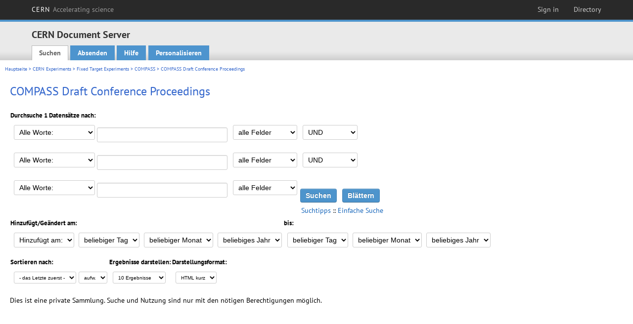

--- FILE ---
content_type: text/html; charset=utf-8
request_url: https://cds.cern.ch/collection/COMPASS%20Draft%20Conference%20Proceedings?ln=de&as=1
body_size: 5727
content:
<!DOCTYPE html PUBLIC "-//W3C//DTD XHTML 1.0 Transitional//EN"
"http://www.w3.org/TR/xhtml1/DTD/xhtml1-transitional.dtd">

<!--[if IEMobile 7]><html class="iem7" xmlns="http://www.w3.org/1999/xhtml" lang="de" xml:lang="de" xmlns:og="http://ogp.me/ns#" xmlns:fb="http://ogp.me/ns/fb#"><![endif]-->
<!--[if lte IE 6]><html class="ie6 ie6-7 ie6-8" xmlns="http://www.w3.org/1999/xhtml" lang="de" xml:lang="de" xmlns:og="http://ogp.me/ns#" xmlns:fb="http://ogp.me/ns/fb#"><![endif]-->
<!--[if (IE 7)&(!IEMobile)]><html class="ie7 ie6-7 ie6-8" xmlns="http://www.w3.org/1999/xhtml" lang="de" xml:lang="de" xmlns:og="http://ogp.me/ns#" xmlns:fb="http://ogp.me/ns/fb#"><![endif]-->
<!--[if IE 8]><html class="ie8 ie6-8" xmlns="http://www.w3.org/1999/xhtml" lang="de" xml:lang="de" xmlns:og="http://ogp.me/ns#" xmlns:fb="http://ogp.me/ns/fb#"><![endif]-->
<!--[if (gte IE 9)|(gt IEMobile 7)]><!--><html xmlns="http://www.w3.org/1999/xhtml" lang="de" xml:lang="de" xmlns:og="http://ogp.me/ns#" xmlns:fb="http://ogp.me/ns/fb#"><!--<![endif]-->

<head>
 <title>COMPASS Draft Conference Proceedings - CERN Document Server</title>
<link href='https://framework.web.cern.ch/framework/2.0/fonts/PTSansWeb/PTSansWeb.css' rel='stylesheet' type='text/css' />
 <link rel="stylesheet" href="https://cds.cern.ch/img/invenio.css?v=20141127" type="text/css" />
 <link rel="stylesheet" href="https://cds.cern.ch/img/cern_theme/css/cern_theme.css?v=20141127" type="text/css" />
 <link rel="stylesheet"href="/css/font-awesome.min.css">
 <meta http-equiv="X-UA-Compatible" content="IE=Edge"/>



<link rel="stylesheet" href="https://cds.cern.ch/img/cern_toolbar/css/toolbar.css" type="text/css" />
<!--[if lt IE 8]>
    <link href="https://cds.cern.ch/img/cern_toolbar/css/toolbar-ie.css" rel="stylesheet" type="text/css">
<![endif]-->

 <!--[if lt IE 8]>
   <link rel="stylesheet" type="text/css" href="https://cds.cern.ch/img/invenio-ie7.css" />
 <![endif]-->
 <!--[if gt IE 8]>
   <style type="text/css">div.restrictedflag {filter:none;}</style>
 <![endif]-->

   <link rel="canonical" href="https://cds.cern.ch/collection/COMPASS%20Draft%20Conference%20Proceedings?as=1" />
  <link rel="alternate" hreflang="el" href="https://cds.cern.ch/collection/COMPASS%20Draft%20Conference%20Proceedings?as=1&amp;ln=el" />
  <link rel="alternate" hreflang="fr" href="https://cds.cern.ch/collection/COMPASS%20Draft%20Conference%20Proceedings?as=1&amp;ln=fr" />
  <link rel="alternate" hreflang="bg" href="https://cds.cern.ch/collection/COMPASS%20Draft%20Conference%20Proceedings?as=1&amp;ln=bg" />
  <link rel="alternate" hreflang="zh-TW" href="https://cds.cern.ch/collection/COMPASS%20Draft%20Conference%20Proceedings?as=1&amp;ln=zh_TW" />
  <link rel="alternate" hreflang="pt" href="https://cds.cern.ch/collection/COMPASS%20Draft%20Conference%20Proceedings?as=1&amp;ln=pt" />
  <link rel="alternate" hreflang="no" href="https://cds.cern.ch/collection/COMPASS%20Draft%20Conference%20Proceedings?as=1&amp;ln=no" />
  <link rel="alternate" hreflang="hr" href="https://cds.cern.ch/collection/COMPASS%20Draft%20Conference%20Proceedings?as=1&amp;ln=hr" />
  <link rel="alternate" hreflang="ca" href="https://cds.cern.ch/collection/COMPASS%20Draft%20Conference%20Proceedings?as=1&amp;ln=ca" />
  <link rel="alternate" hreflang="de" href="https://cds.cern.ch/collection/COMPASS%20Draft%20Conference%20Proceedings?as=1&amp;ln=de" />
  <link rel="alternate" hreflang="it" href="https://cds.cern.ch/collection/COMPASS%20Draft%20Conference%20Proceedings?as=1&amp;ln=it" />
  <link rel="alternate" hreflang="zh-CN" href="https://cds.cern.ch/collection/COMPASS%20Draft%20Conference%20Proceedings?as=1&amp;ln=zh_CN" />
  <link rel="alternate" hreflang="sv" href="https://cds.cern.ch/collection/COMPASS%20Draft%20Conference%20Proceedings?as=1&amp;ln=sv" />
  <link rel="alternate" hreflang="sk" href="https://cds.cern.ch/collection/COMPASS%20Draft%20Conference%20Proceedings?as=1&amp;ln=sk" />
  <link rel="alternate" hreflang="en" href="https://cds.cern.ch/collection/COMPASS%20Draft%20Conference%20Proceedings?as=1&amp;ln=en" />
  <link rel="alternate" hreflang="pl" href="https://cds.cern.ch/collection/COMPASS%20Draft%20Conference%20Proceedings?as=1&amp;ln=pl" />
  <link rel="alternate" hreflang="ru" href="https://cds.cern.ch/collection/COMPASS%20Draft%20Conference%20Proceedings?as=1&amp;ln=ru" />
  <link rel="alternate" hreflang="ka" href="https://cds.cern.ch/collection/COMPASS%20Draft%20Conference%20Proceedings?as=1&amp;ln=ka" />
  <link rel="alternate" hreflang="ja" href="https://cds.cern.ch/collection/COMPASS%20Draft%20Conference%20Proceedings?as=1&amp;ln=ja" />
  <link rel="alternate" hreflang="es" href="https://cds.cern.ch/collection/COMPASS%20Draft%20Conference%20Proceedings?as=1&amp;ln=es" />

 <link rel="alternate" type="application/rss+xml" title="CERN Document Server RSS" href="https://cds.cern.ch/rss?cc=COMPASS%20Draft%20Conference%20Proceedings" />
 <link rel="search" type="application/opensearchdescription+xml" href="https://cds.cern.ch/opensearchdescription" title="CERN Document Server" />
 <link rel="unapi-server" type="application/xml" title="unAPI" href="https://cds.cern.ch/unapi" />
 
 <link rel="apple-touch-icon" href="/apple-touch-icon.png"/>
 <link rel="apple-touch-icon-precomposed" href="/apple-touch-icon-precomposed.png"/>
 <meta http-equiv="Content-Type" content="text/html; charset=utf-8" />
 <meta http-equiv="Content-Language" content="de" />
 <meta name="description" content="CERN Document Server - COMPASS Draft Conference Proceedings" />
 <meta name="keywords" content="CERN Document Server, COMPASS Draft Conference Proceedings" />
 <script type="text/javascript" src="https://cds.cern.ch/js/jquery.min.js"></script>
 <!-- WebNews CSS library -->
 <link rel="stylesheet" href="https://cds.cern.ch/img/webnews.css" type="text/css" />
 <!-- WebNews JS library -->
 <script type="text/javascript" src="https://cds.cern.ch/js/webnews.js?v=20131009"></script>
 <meta property="fb:app_id" content="137353533001720"/>
 <script type="text/x-mathjax-config">
MathJax.Hub.Config({
  tex2jax: {inlineMath: [['$','$']],
            processEscapes: true},
  showProcessingMessages: false,
  messageStyle: "none"
});
</script>
<script src="/MathJax/MathJax.js?config=TeX-AMS_CHTML" type="text/javascript">
</script>
 <style></style>
</head>
<body class="search" lang="de">



<!-- toolbar starts -->
  
        <div id="cern-toolbar">
            <h1><a href="http://cern.ch" title="CERN">CERN <span>Accelerating science</span></a></h1>
			<ul>
				
                   <li class="cern-accountlinks"><a class="cern-account" href="https://cds.cern.ch/youraccount/login?ln=de&amp;referer=https%3A//cds.cern.ch/collection/COMPASS%20Draft%20Conference%20Proceedings%3Fln%3Dde%26as%3D1" title="Sign in to your CERN account">Sign in</a></li>
                                <li><a class="cern-directory" href="http://cern.ch/directory" title="Search CERN resources and browse the directory">Directory</a></li>
			</ul>
	</div>


<!-- toolbar ends -->

<!-- Nav header starts-->

<div role="banner" class="clearfix" id="header">

    <div class="header-inner inner">
      <hgroup class="clearfix">

<h2 id="site-name">
                <a rel="home" title="Home" href="/"><span>CERN Document Server</span></a>
              </h2>
              <h3 id="site-slogan">Access articles, reports and multimedia content in HEP</h3>
      </hgroup><!-- /#name-and-slogan -->


              <div role="navigation" id="main-navigation" class="cdsmenu">
          <h2 class="element-invisible">Main menu</h2><ul class="links inline clearfix">
<li class="menu-386 first active-trail"><a class="active-trail" href="https://cds.cern.ch/?ln=de">Suchen</a></li>
<li class="menu-444 "><a class="" title="" href="https://cds.cern.ch/submit?ln=de">Absenden</a></li>
<li class="menu-426 "><a class="" href="https://cds.cern.ch/help/?ln=de">Hilfe</a></li>
<li class="leaf hassubcdsmenu">
        <a hreflang="en" class="header" href="https://cds.cern.ch/youraccount/display?ln=de">Personalisieren</a>
        <ul class="subsubcdsmenu"><li><a href="https://cds.cern.ch/youralerts/list?ln=de">Ihre Benachrichtigungen</a></li><li><a href="https://cds.cern.ch/yourbaskets/display?ln=de">Ihre Körbe</a></li><li><a href="https://cds.cern.ch/yourcomments?ln=de">Your comments</a></li><li><a href="https://cds.cern.ch/youralerts/display?ln=de">Ihre Suchanfragen</a></li></ul></li>

</ul>        </div>

    </div>
  </div>

<!-- Nav header ends-->


<table class="navtrailbox">
 <tr>
  <td class="navtrailboxbody">
   <a href="/?ln=de" class="navtrail">Hauptseite</a> &gt; <a href="/collection/CERN%20Experiments?ln=de&amp;as=1" class="navtrail">CERN Experiments</a> &gt; <a href="/collection/Fixed%20Target%20Experiments?ln=de&amp;as=1" class="navtrail">Fixed Target Experiments</a> &gt; <a href="/collection/COMPASS?ln=de&amp;as=1" class="navtrail">COMPASS</a> &gt; COMPASS Draft Conference Proceedings
  </td>
 </tr>
</table>

</div>
        
<div class="pagebody">
  <div class="pagebodystripeleft">
    <div class="pageboxlefttop"></div>
    <div class="pageboxlefttopadd"></div>
    <div class="pageboxleftbottomadd"></div>
    <div class="pageboxleftbottom"></div>
  </div>
  <div class="pagebodystriperight">
    <div class="pageboxrighttop"></div>
    <div class="pageboxrighttopadd"></div>
    <div class="pageboxrightbottomadd"></div>
    <div class="pageboxrightbottom"></div>
  </div>
  <div class="pagebodystripemiddle">
    
    <div class="headline_div"><h1 class="headline">COMPASS Draft Conference Proceedings</h1></div>
    
    
               <form name="search" action="/search" method="get">
               
        <!--create_searchfor_advanced()-->
        <input type="hidden" name="ln" value="de" /><input type="hidden" name="cc" value="COMPASS Draft Conference Proceedings" /><input type="hidden" name="sc" value="1" /><input type="hidden" name="as" value="1" />
        <table class="searchbox advancedsearch">
         <thead>
          <tr>
           <th class="searchboxheader" colspan="3">Durchsuche 1 Datensätze nach:</th>
          </tr>
         </thead>
         <tbody>
          <tr valign="bottom">
            <td class="searchboxbody" style="white-space: nowrap;">
                
        <select name="m1">
        <option value="a">Alle Worte:</option>
        <option value="o">Eines der Worte:</option>
        <option value="e">Genaue Phrase:</option>
        <option value="p">Partielle Phrase:</option>
        <option value="r">Regulärer Ausdruck:</option>
        </select>
        <input type="text" name="p1" size="30" value="" class="advancedsearchfield"/>
            </td>
            <td class="searchboxbody" style="white-space: nowrap;"><select name="f1"><option value="" selected="selected">alle Felder</option><option value="title">Titel</option><option value="author">Autor</option><option value="abstract">Abstrakt</option><option value="reportnumber">Reportnummer</option><option value="year">Jahr</option></select></td>
            <td class="searchboxbody">
        <select name="op1">
        <option value="a">UND</option>
        <option value="o">ODER</option>
        <option value="n">UND NICHT</option>
        </select>
        </td>
          </tr>
          <tr valign="bottom">
            <td class="searchboxbody" style="white-space: nowrap;">
                
        <select name="m2">
        <option value="a">Alle Worte:</option>
        <option value="o">Eines der Worte:</option>
        <option value="e">Genaue Phrase:</option>
        <option value="p">Partielle Phrase:</option>
        <option value="r">Regulärer Ausdruck:</option>
        </select>
        <input type="text" name="p2" size="30" value="" class="advancedsearchfield"/>
            </td>
            <td class="searchboxbody"><select name="f2"><option value="" selected="selected">alle Felder</option><option value="title">Titel</option><option value="author">Autor</option><option value="abstract">Abstrakt</option><option value="reportnumber">Reportnummer</option><option value="year">Jahr</option></select></td>
            <td class="searchboxbody">
        <select name="op2">
        <option value="a">UND</option>
        <option value="o">ODER</option>
        <option value="n">UND NICHT</option>
        </select>
        </td>
          </tr>
          <tr valign="bottom">
            <td class="searchboxbody" style="white-space: nowrap;">
                
        <select name="m3">
        <option value="a">Alle Worte:</option>
        <option value="o">Eines der Worte:</option>
        <option value="e">Genaue Phrase:</option>
        <option value="p">Partielle Phrase:</option>
        <option value="r">Regulärer Ausdruck:</option>
        </select>
        <input type="text" name="p3" size="30" value="" class="advancedsearchfield"/>
            </td>
            <td class="searchboxbody"><select name="f3"><option value="" selected="selected">alle Felder</option><option value="title">Titel</option><option value="author">Autor</option><option value="abstract">Abstrakt</option><option value="reportnumber">Reportnummer</option><option value="year">Jahr</option></select></td>
            <td class="searchboxbody" style="white-space: nowrap;">
              <input class="formbutton" type="submit" name="action_search" value="Suchen" />
              <input class="formbutton" type="submit" name="action_browse" value="Blättern" /></td>
          </tr>
          <tr valign="bottom">
            <td colspan="3" class="searchboxbody" align="right">
              <small>
                <a href="/help/search-tips?ln=de">Suchtipps</a> ::
                <a href="/collection/COMPASS%20Draft%20Conference%20Proceedings?ln=de">Einfache Suche</a>
              </small>
            </td>
          </tr>
         </tbody>
        </table>
        <!-- @todo - more imports -->
        <table class="searchbox">
                   <thead>
                    <tr>
                      <th class="searchboxheader">
                        Hinzufügt/Geändert am:
                      </th>
                      <th class="searchboxheader">
                        bis:
                      </th>
                    </tr>
                   </thead>
                   <tbody>
                    <tr valign="bottom">
                      <td class="searchboxbody"><select name="dt">
                  <option value="">Hinzufügt am: </option>
                  <option value="m">Geändert am: </option>
                 </select>
               
               <select name="d1d">
                 <option value="" selected="selected">beliebiger Tag</option>
              <option value="01">01</option><option value="02">02</option><option value="03">03</option><option value="04">04</option><option value="05">05</option><option value="06">06</option><option value="07">07</option><option value="08">08</option><option value="09">09</option><option value="10">10</option><option value="11">11</option><option value="12">12</option><option value="13">13</option><option value="14">14</option><option value="15">15</option><option value="16">16</option><option value="17">17</option><option value="18">18</option><option value="19">19</option><option value="20">20</option><option value="21">21</option><option value="22">22</option><option value="23">23</option><option value="24">24</option><option value="25">25</option><option value="26">26</option><option value="27">27</option><option value="28">28</option><option value="29">29</option><option value="30">30</option><option value="31">31</option></select>
                <select name="d1m">
                  <option value="" selected="selected">beliebiger Monat</option>
               <option value="01">Januar</option><option value="02">Februar</option><option value="03">März</option><option value="04">April</option><option value="05">May</option><option value="06">Juni</option><option value="07">Juli</option><option value="08">August</option><option value="09">September</option><option value="10">Oktober</option><option value="11">November</option><option value="12">Dezember</option></select>
                <select name="d1y">
                  <option value="" selected="selected">beliebiges Jahr</option>
               <option value="2006">2006</option><option value="2007">2007</option><option value="2008">2008</option><option value="2009">2009</option><option value="2010">2010</option><option value="2011">2011</option><option value="2012">2012</option><option value="2013">2013</option><option value="2014">2014</option><option value="2015">2015</option><option value="2016">2016</option><option value="2017">2017</option><option value="2018">2018</option><option value="2019">2019</option><option value="2020">2020</option><option value="2021">2021</option><option value="2022">2022</option><option value="2023">2023</option><option value="2024">2024</option><option value="2025">2025</option><option value="2026">2026</option></select></td>
                      <td class="searchboxbody">
               <select name="d2d">
                 <option value="" selected="selected">beliebiger Tag</option>
              <option value="01">01</option><option value="02">02</option><option value="03">03</option><option value="04">04</option><option value="05">05</option><option value="06">06</option><option value="07">07</option><option value="08">08</option><option value="09">09</option><option value="10">10</option><option value="11">11</option><option value="12">12</option><option value="13">13</option><option value="14">14</option><option value="15">15</option><option value="16">16</option><option value="17">17</option><option value="18">18</option><option value="19">19</option><option value="20">20</option><option value="21">21</option><option value="22">22</option><option value="23">23</option><option value="24">24</option><option value="25">25</option><option value="26">26</option><option value="27">27</option><option value="28">28</option><option value="29">29</option><option value="30">30</option><option value="31">31</option></select>
                <select name="d2m">
                  <option value="" selected="selected">beliebiger Monat</option>
               <option value="01">Januar</option><option value="02">Februar</option><option value="03">März</option><option value="04">April</option><option value="05">May</option><option value="06">Juni</option><option value="07">Juli</option><option value="08">August</option><option value="09">September</option><option value="10">Oktober</option><option value="11">November</option><option value="12">Dezember</option></select>
                <select name="d2y">
                  <option value="" selected="selected">beliebiges Jahr</option>
               <option value="2006">2006</option><option value="2007">2007</option><option value="2008">2008</option><option value="2009">2009</option><option value="2010">2010</option><option value="2011">2011</option><option value="2012">2012</option><option value="2013">2013</option><option value="2014">2014</option><option value="2015">2015</option><option value="2016">2016</option><option value="2017">2017</option><option value="2018">2018</option><option value="2019">2019</option><option value="2020">2020</option><option value="2021">2021</option><option value="2022">2022</option><option value="2023">2023</option><option value="2024">2024</option><option value="2025">2025</option><option value="2026">2026</option></select></td>
                    </tr>
                   </tbody>
                  </table>
                  <table class="searchbox">
                   <thead>
                    <tr>
                      <th class="searchboxheader">
                        Sortieren nach:
                      </th>
                      <th class="searchboxheader">
                        Ergebnisse darstellen:
                      </th>
                      <th class="searchboxheader">
                        Darstellungsformat:
                      </th>
                    </tr>
                   </thead>
                   <tbody>
                    <tr valign="bottom">
                      <td class="searchboxbody"><select name="sf" class="address"><option value="">- das Letzte zuerst -</option><option value="title">Titel</option><option value="author">Autor</option><option value="reportnumber">Reportnummer</option><option value="year">Jahr</option></select><select name="so" class="address"><option value="a">aufw.</option><option value="d">abw.</option></select> </td>
                      <td class="searchboxbody"><select name="rg" class="address"><option value="10" selected="selected">10 Ergebnisse</option><option value="25">25 Ergebnisse</option><option value="50">50 Ergebnisse</option><option value="100">100 Ergebnisse</option><option value="250">250 Ergebnisse</option><option value="500">500 Ergebnisse</option></select></td>
                      <td class="searchboxbody"><select name="of" class="address"><option value="hb">HTML kurz</option></select></td>
                    </tr>
                   </tbody>
                  </table>
                  <!--/create_searchfor_advanced()-->
              
               
               
                    <table cellspacing="0" cellpadding="0" border="0" class="narrowandfocusonsearchbox">
                      <tr>
                        <td valign="top">Dies ist eine private Sammlung. Suche und Nutzung sind nur mit den nötigen Berechtigungen möglich.</td>
                   </tr></table>
               </form>
  </div>
  <div class="clear"></div>
</div>


<footer id="footer" class="pagefooter clearfix">

<!-- replaced page footer -->

 <div class="pagefooterstripeleft">
  CERN Document Server&nbsp;::&nbsp;<a class="footer" href="https://cds.cern.ch/?ln=de">Suchen</a>&nbsp;::&nbsp;<a class="footer" href="https://cds.cern.ch/submit?ln=de">Absenden</a>&nbsp;::&nbsp;<a class="footer" href="https://cds.cern.ch/youraccount/display?ln=de">Personalisieren</a>&nbsp;::&nbsp;<a class="footer" href="https://cds.cern.ch/help/?ln=de">Hilfe</a>&nbsp;::&nbsp;<a class="footer" href="https://cern.service-now.com/service-portal?id=privacy_policy&se=CDS-Service" target="_blank">Privacy Notice</a>&nbsp;::&nbsp;<a class="footer" href="https://repository.cern/content-policy" target="_blank">Content Policy</a>&nbsp;::&nbsp;<a class="footer" href="https://repository.cern/terms" target="_blank">Terms and Conditions</a>
  <br />
  Powered by <a class="footer" href="http://invenio-software.org/">Invenio</a>
  <br />
  Verwaltet von <a class="footer" href="https://cern.service-now.com/service-portal?id=service_element&name=CDS-Service">CDS Service</a> - Need help? Contact <a href="https://cern.service-now.com/service-portal?id=service_element&name=CDS-Service">CDS Support</a>.
  <br />
  Letzte Aktualisierung: 18 Jan 2026, 18:13
 </div>

<div class="pagefooterstriperight">

  <div  class="cern-logo">
    <a id="logo" href="http://cern.ch" title="CERN" rel="CERN" ><img src="https://cds.cern.ch/img/cern_theme/img/cern-logo-large.png" alt="CERN" /></a>
  </div>
  <div class="cern-languagebox">
    Diese Seite gibt es auch in den folgenden Sprachen:<br /><a href="/collection/COMPASS%20Draft%20Conference%20Proceedings?ln=bg&amp;as=1" class="langinfo">Български</a> &nbsp;<a href="/collection/COMPASS%20Draft%20Conference%20Proceedings?ln=ca&amp;as=1" class="langinfo">Català</a> &nbsp;<span class="langinfo">Deutsch</span> &nbsp;<a href="/collection/COMPASS%20Draft%20Conference%20Proceedings?ln=el&amp;as=1" class="langinfo">Ελληνικά</a> &nbsp;<a href="/collection/COMPASS%20Draft%20Conference%20Proceedings?ln=en&amp;as=1" class="langinfo">English</a> &nbsp;<a href="/collection/COMPASS%20Draft%20Conference%20Proceedings?ln=es&amp;as=1" class="langinfo">Español</a> &nbsp;<a href="/collection/COMPASS%20Draft%20Conference%20Proceedings?ln=fr&amp;as=1" class="langinfo">Français</a> &nbsp;<a href="/collection/COMPASS%20Draft%20Conference%20Proceedings?ln=hr&amp;as=1" class="langinfo">Hrvatski</a> &nbsp;<a href="/collection/COMPASS%20Draft%20Conference%20Proceedings?ln=it&amp;as=1" class="langinfo">Italiano</a> &nbsp;<a href="/collection/COMPASS%20Draft%20Conference%20Proceedings?ln=ja&amp;as=1" class="langinfo">日本語</a> &nbsp;<a href="/collection/COMPASS%20Draft%20Conference%20Proceedings?ln=ka&amp;as=1" class="langinfo">ქართული</a> &nbsp;<a href="/collection/COMPASS%20Draft%20Conference%20Proceedings?ln=no&amp;as=1" class="langinfo">Norsk/Bokmål</a> &nbsp;<a href="/collection/COMPASS%20Draft%20Conference%20Proceedings?ln=pl&amp;as=1" class="langinfo">Polski</a> &nbsp;<a href="/collection/COMPASS%20Draft%20Conference%20Proceedings?ln=pt&amp;as=1" class="langinfo">Português</a> &nbsp;<a href="/collection/COMPASS%20Draft%20Conference%20Proceedings?ln=ru&amp;as=1" class="langinfo">Русский</a> &nbsp;<a href="/collection/COMPASS%20Draft%20Conference%20Proceedings?ln=sk&amp;as=1" class="langinfo">Slovensky</a> &nbsp;<a href="/collection/COMPASS%20Draft%20Conference%20Proceedings?ln=sv&amp;as=1" class="langinfo">Svenska</a> &nbsp;<a href="/collection/COMPASS%20Draft%20Conference%20Proceedings?ln=zh_CN&amp;as=1" class="langinfo">中文(简)</a> &nbsp;<a href="/collection/COMPASS%20Draft%20Conference%20Proceedings?ln=zh_TW&amp;as=1" class="langinfo">中文(繁)</a>
  </div>
</div>

<!-- replaced page footer -->
</footer>
<script type="text/javascript">

  var SyndeticsBookCovers = (function() {
    var SMALL_SIZE = "sc.gif",
        MEDIUM_SIZE = "mc.gif",
        RAW_URL = "https://secure.syndetics.com/index.aspx?isbn=THEISBN/THESIZE&client=cernlibrary";

    replaceCover = function(imgElement, isbns, hdFormat) {
      var img = new Image(),
          size = hdFormat ? MEDIUM_SIZE : SMALL_SIZE;
      var _isbns = isbns.sort(function(a, b) {
        // sort from shortest to longest ISBN (more modern)
        return a.length > b.length ? 1 : -1;
      });

      function next() {
        var isbn = _isbns.pop();
        if (isbn) {
          var url = RAW_URL.replace("THEISBN", isbn).replace("THESIZE", size);
          img.src = url;
        }
      }

      function done() {
        imgElement.src = img.src;
      }

      img.onload = function() {
        if (this.width > 1) {
          done();
        } else {
          next();
        }
      };

      next();
    };

    return {
      replaceCover: replaceCover
    };
  })();

  $(document).ready(function() {

      // get book covers
      $("img.book-cover").each(function() {
        var $this = $(this),
            strIsbns = $this.data("isbns") || "",
            isbnsArray = String(strIsbns).split(","),
            hdFormat = $this.hasClass("hd");
        SyndeticsBookCovers.replaceCover(this, isbnsArray, hdFormat);
      });

      // WebNews tooltips
      $.ajax({
          url: "/news/tooltips",
          success: function(data) {
              create_tooltips(data);
          },
          dataType: "json",
          cache: false
      });
  });

</script>
<!-- Feedback script -->
<script src="//cds.cern.ch/js/feedback.js"></script>
<!-- Feedback script -->
        
<!-- Matomo -->
<script>
  var _paq = window._paq = window._paq || [];
  /* tracker methods like "setCustomDimension" should be called before "trackPageView" */
  _paq.push(['trackPageView']);
  _paq.push(['enableLinkTracking']);
  (function() {
    var u="https://webanalytics.web.cern.ch/";
    _paq.push(['setTrackerUrl', u+'matomo.php']);
    _paq.push(['setSiteId', '756']);
    var d=document, g=d.createElement('script'), s=d.getElementsByTagName('script')[0];
    g.async=true; g.src=u+'matomo.js'; s.parentNode.insertBefore(g,s);
  })();
</script>
<!-- End Matomo Code -->
          
</body>
</html>
        